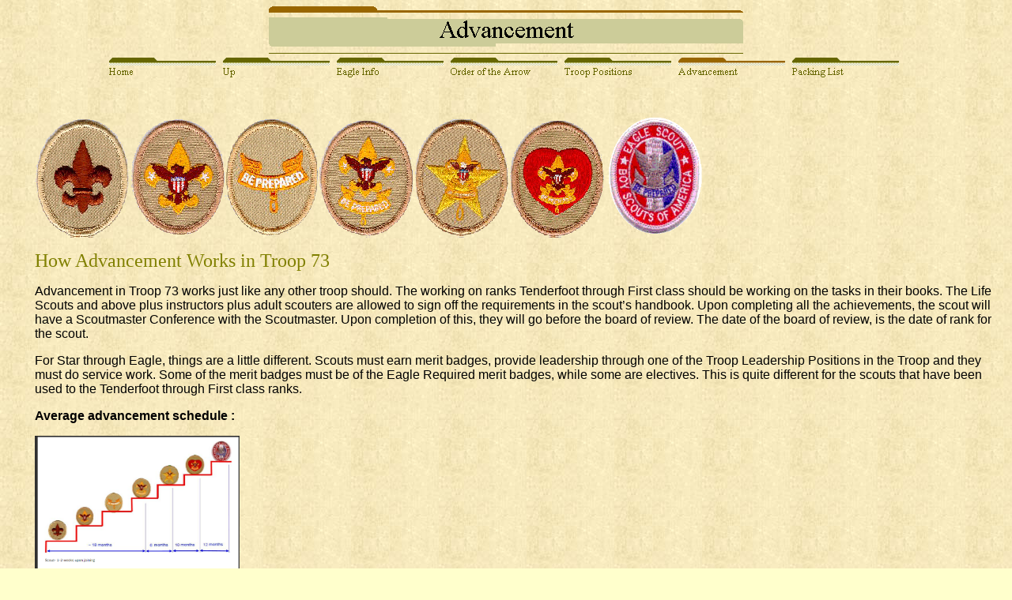

--- FILE ---
content_type: text/html
request_url: https://troop73.com/advanc.htm
body_size: 13677
content:
<html>

<head>
<meta http-equiv="Content-Type" content="text/html; charset=windows-1252">
<title>Advancement</title>
<meta name="GENERATOR" content="Microsoft FrontPage 4.0">
<meta name="ProgId" content="FrontPage.Editor.Document">
<!--mstheme--><link rel="stylesheet" type="text/css" href="_themes/tabs/tabs1111.css"><meta name="Microsoft Theme" content="tabs 1111, default">
<meta name="Microsoft Border" content="tlb, default">
</head>

<body><!--msnavigation--><table border="0" cellpadding="0" cellspacing="0" width="100%"><tr><td>

<p align="center"><font size="6"><strong><img src="_derived/advanc.htm_cmp_tabs110_bnr.gif" width="600" height="60" border="0" alt="Advancement"></strong></font><br>
<script language="JavaScript"><!--
MSFPhover = 
  (((navigator.appName == "Netscape") && 
  (parseInt(navigator.appVersion) >= 3 )) || 
  ((navigator.appName == "Microsoft Internet Explorer") && 
  (parseInt(navigator.appVersion) >= 4 ))); 
function MSFPpreload(img) 
{
  var a=new Image(); a.src=img; return a; 
}
// --></script><script language="JavaScript"><!--
if(MSFPhover) { MSFPnav1n=MSFPpreload("_derived/home_cmp_tabs110_hbtn.gif"); MSFPnav1h=MSFPpreload("_derived/home_cmp_tabs110_hbtn_a.gif"); }
// --></script><a href="index.htm" language="JavaScript" onmouseover="if(MSFPhover) document['MSFPnav1'].src=MSFPnav1h.src" onmouseout="if(MSFPhover) document['MSFPnav1'].src=MSFPnav1n.src"><img src="_derived/home_cmp_tabs110_hbtn.gif" width="140" height="45" border="0" alt="Home" align="middle" name="MSFPnav1"></a> <script language="JavaScript"><!--
if(MSFPhover) { MSFPnav2n=MSFPpreload("_derived/up_cmp_tabs110_hbtn.gif"); MSFPnav2h=MSFPpreload("_derived/up_cmp_tabs110_hbtn_a.gif"); }
// --></script><a href="scouts.htm" language="JavaScript" onmouseover="if(MSFPhover) document['MSFPnav2'].src=MSFPnav2h.src" onmouseout="if(MSFPhover) document['MSFPnav2'].src=MSFPnav2n.src"><img src="_derived/up_cmp_tabs110_hbtn.gif" width="140" height="45" border="0" alt="Up" align="middle" name="MSFPnav2"></a> <script language="JavaScript"><!--
if(MSFPhover) { MSFPnav3n=MSFPpreload("_derived/eagle_info.htm_cmp_tabs110_hbtn.gif"); MSFPnav3h=MSFPpreload("_derived/eagle_info.htm_cmp_tabs110_hbtn_a.gif"); }
// --></script><a href="eagle_info.htm" language="JavaScript" onmouseover="if(MSFPhover) document['MSFPnav3'].src=MSFPnav3h.src" onmouseout="if(MSFPhover) document['MSFPnav3'].src=MSFPnav3n.src"><img src="_derived/eagle_info.htm_cmp_tabs110_hbtn.gif" width="140" height="45" border="0" alt="Eagle Info" align="middle" name="MSFPnav3"></a> <script language="JavaScript"><!--
if(MSFPhover) { MSFPnav4n=MSFPpreload("_derived/oa.htm_cmp_tabs110_hbtn.gif"); MSFPnav4h=MSFPpreload("_derived/oa.htm_cmp_tabs110_hbtn_a.gif"); }
// --></script><a href="oa.htm" language="JavaScript" onmouseover="if(MSFPhover) document['MSFPnav4'].src=MSFPnav4h.src" onmouseout="if(MSFPhover) document['MSFPnav4'].src=MSFPnav4n.src"><img src="_derived/oa.htm_cmp_tabs110_hbtn.gif" width="140" height="45" border="0" alt="Order of the Arrow" align="middle" name="MSFPnav4"></a> <script language="JavaScript"><!--
if(MSFPhover) { MSFPnav5n=MSFPpreload("_derived/positions1.htm_cmp_tabs110_hbtn.gif"); MSFPnav5h=MSFPpreload("_derived/positions1.htm_cmp_tabs110_hbtn_a.gif"); }
// --></script><a href="positions1.htm" language="JavaScript" onmouseover="if(MSFPhover) document['MSFPnav5'].src=MSFPnav5h.src" onmouseout="if(MSFPhover) document['MSFPnav5'].src=MSFPnav5n.src"><img src="_derived/positions1.htm_cmp_tabs110_hbtn.gif" width="140" height="45" border="0" alt="Troop Positions" align="middle" name="MSFPnav5"></a> <img src="_derived/advanc.htm_cmp_tabs110_hbtn_p.gif" width="140" height="45" border="0" alt="Advancement" align="middle"> <script language="JavaScript"><!--
if(MSFPhover) { MSFPnav6n=MSFPpreload("_derived/packing_list.htm_cmp_tabs110_hbtn.gif"); MSFPnav6h=MSFPpreload("_derived/packing_list.htm_cmp_tabs110_hbtn_a.gif"); }
// --></script><a href="packing_list.htm" language="JavaScript" onmouseover="if(MSFPhover) document['MSFPnav6'].src=MSFPnav6h.src" onmouseout="if(MSFPhover) document['MSFPnav6'].src=MSFPnav6n.src"><img src="_derived/packing_list.htm_cmp_tabs110_hbtn.gif" width="140" height="45" border="0" alt="Packing List" align="middle" name="MSFPnav6"></a></p>
<p align="center">&nbsp;</p>

</td></tr><!--msnavigation--></table><!--msnavigation--><table border="0" cellpadding="0" cellspacing="0" width="100%"><tr><td valign="top" width="1%">



</td><td valign="top" width="24"></td><!--msnavigation--><td valign="top"><p class="MsoNormal"><a href="http://usscouts.org/advance/boyscout/bsrank1.asp" target="_blank"><img border="0" src="images/scout.gif" width="120" height="150"></a><a href="http://usscouts.org/advance/boyscout/bsrank2.asp" target="_blank"><img border="0" src="images/tfoot.gif" width="120" height="150"></a><a href="http://usscouts.org/advance/boyscout/bsrank3.asp" target="_blank"><img border="0" src="images/2class.gif" width="120" height="150"></a><a href="http://usscouts.org/advance/boyscout/bsrank4.asp" target="_blank"><img border="0" src="images/1class.gif" width="120" height="150"></a><a href="http://usscouts.org/advance/boyscout/bsrank5.asp" target="_blank"><img border="0" src="images/star.gif" width="120" height="150"></a><a href="http://usscouts.org/advance/boyscout/bsrank6.asp" target="_blank"><img border="0" src="images/life.gif" width="120" height="150"></a><a href="http://usscouts.org/advance/boyscout/bsrank7.asp" target="_blank"><img border="0" src="images/eagle.gif" width="126" height="154"></a></p>
<p class="MsoNormal"><span style="font-family: Times New Roman; mso-fareast-font-family: Times New Roman; mso-ansi-language: EN-US; mso-fareast-language: EN-US; mso-bidi-language: AR-SA"><font size="5" color="#808000">How
Advancement Works in Troop 73</font></span></p>
<p class="MsoNormal">Advancement in Troop 73 works just like any other troop
should. The working on ranks Tenderfoot through First class should be working on
the tasks in their books. The Life Scouts and above plus instructors plus adult
scouters are allowed to sign off the requirements in the scout’s handbook.
Upon completing all the achievements, the scout will have a Scoutmaster
Conference with the Scoutmaster. Upon completion of this, they will go before
the board of review. The date of the board of review, is the date of rank for
the scout.</p>
<p class="MsoNormal">For Star through Eagle, things are a little different.
Scouts must earn merit badges, provide leadership through one of the Troop
Leadership Positions in the Troop and they must do service work. Some of the
merit badges must be of the Eagle Required merit badges, while some are
electives. This is quite different for the scouts that have been used to the
Tenderfoot through First class ranks.</p>
<p class="MsoNormal"><b>Average advancement schedule :</b></p>
<p class="MsoNormal"><a href="images/rank%20schedule.png" target="_blank"><img border="0" src="images/rank%20schedule.png" width="259" height="272"></a></p>
<h2><b>Ranks</b></h2>
<p class="MsoNormal" style="margin-left: 2; margin-right: 2">In the back of the
Scout Book are the requirements a scout must perform to get his rank.<span style="mso-spacerun:yes">&nbsp;
</span>When each task is completed, it gets checked off and signed by the
leader.<b><o:p>
</o:p>
</b></p>
<p class="MsoNormal" style="margin-left: 2; margin-right: 2"><b>THE SCOUT BOOK
IS YOUR PERMANENT RECORD!<span style="mso-spacerun:yes">&nbsp; </span>DO NOT
LOOSE IT.<span style="mso-spacerun:yes">&nbsp; </span><o:p>
</o:p>
</b></p>
<p class="MsoNormal"><b><o:p>
&nbsp;</o:p>
</b></p>
<h2><b>Merit Badges</b></h2>
<p><a href="images/how%20to%20earn%20a%20merit%20badge.png" target="_blank"><img border="0" src="images/how%20to%20earn%20a%20merit%20badge.png" width="273" height="302"></a></p>
<p class="MsoNormal">A scout may work on any merit badge at any rank in his
career.<span style="mso-spacerun:yes">&nbsp; </span>The steps usually are:</p>
<p class="MsoListParagraphCxSpFirst" style="text-indent:-.25in;mso-list:l0 level1 lfo1"><span style="mso-list: Ignore; mso-bidi-font-family: Calibri; mso-bidi-theme-font: minor-latin">1.<span style="font:7.0pt &quot;Times New Roman&quot;">&nbsp;&nbsp;&nbsp;&nbsp;&nbsp;&nbsp;
</span></span>A scout tells a leader he wishes to work on<span style="mso-spacerun:yes">&nbsp;
</span>the [XX] merit badge.</p>
<p class="MsoListParagraphCxSpMiddle" style="text-indent:-.25in;mso-list:l0 level1 lfo1"><span style="mso-list: Ignore; mso-bidi-font-family: Calibri; mso-bidi-theme-font: minor-latin">2.<span style="font:7.0pt &quot;Times New Roman&quot;">&nbsp;&nbsp;&nbsp;&nbsp;&nbsp;&nbsp;
</span></span>He is given a list of merit badge councilors for that badge.</p>
<p class="MsoListParagraphCxSpMiddle" style="text-indent:-.25in;mso-list:l0 level1 lfo1"><span style="mso-list: Ignore; mso-bidi-font-family: Calibri; mso-bidi-theme-font: minor-latin">3.<span style="font:7.0pt &quot;Times New Roman&quot;">&nbsp;&nbsp;&nbsp;&nbsp;&nbsp;&nbsp;
</span></span>He contacts the councelor and downloads the merit badge workbook.<span style="mso-spacerun:yes">&nbsp;&nbsp;&nbsp;&nbsp;
</span>(see:<span style="mso-spacerun:yes">&nbsp; </span><a href="http://usscouts.org/usscouts/meritbadges.asp">http://usscouts.org/usscouts/meritbadges.asp</a>)</p>
<p class="MsoListParagraphCxSpMiddle" style="text-indent:-.25in;mso-list:l0 level1 lfo1"><span style="mso-list: Ignore; mso-bidi-font-family: Calibri; mso-bidi-theme-font: minor-latin">4.<span style="font:7.0pt &quot;Times New Roman&quot;">&nbsp;&nbsp;&nbsp;&nbsp;&nbsp;&nbsp;
</span></span>When scout finishes, the councilor will issue him an official
document ‘blue card’ of the badge, signed by the councilor<span style="mso-spacerun:yes">&nbsp;
</span>that the scout has completed (or got a parital) on the badge.<span style="mso-spacerun:yes">&nbsp;
</span>These accomplishments are permanent and have no expiration date.<span style="mso-spacerun:yes">&nbsp;
</span>DO NOT LOOSE THIS CARD. The councilor gets a copy so he can confirm the
scout finished it.</p>
<p class="MsoListParagraphCxSpLast" style="text-indent:-.25in;mso-list:l0 level1 lfo1"><span style="mso-list: Ignore; mso-bidi-font-family: Calibri; mso-bidi-theme-font: minor-latin">5.<span style="font:7.0pt &quot;Times New Roman&quot;">&nbsp;&nbsp;&nbsp;&nbsp;&nbsp;&nbsp;
</span></span>The scout then asks a leader for a Board of Review.<span style="mso-spacerun:yes">&nbsp;
</span>The completed card is presented before the board. <span style="mso-spacerun:yes">&nbsp;&nbsp;</span>The
scout gets a copy, the board gets a copy.<span style="mso-spacerun:yes">&nbsp; </span>The
Review sheet is turned in to the office for the merit badge.</p>
<p class="MsoNormal"><o:p>
&nbsp;</p>
<p class="MsoNormal"><b>KEEP YOUR SCOUT RECORDS</b></p>
<p class="MsoNormal"><img border="0" src="images/blucecard.jpg" width="642" height="317"></p>
<ol>
  <li>
    <p class="MsoNormal" style="margin-top: 1; margin-bottom: 1"><b>Blue Card</b>:&nbsp;
    When a scout completes a merit badge, his councilor will hand him a blue
    card.&nbsp; This is the official BSA document the says he completed the
    badge. It has 3 parts, do not separate them.&nbsp; (<i>the merit badge
    councilor may keep 1 for his/her records, thus 2 card remain)</i></li>
  <li>
    <p class="MsoNormal" style="margin-top: 1; margin-bottom: 1"><b>Board of
    Review:</b>&nbsp; He takes the card, in whole, to a Board of Review.&nbsp; A
    panel of adult leaders then reviews the requirements then separate the
    cards; 1 for the scout, 1 for troop, 1 for the councilor (which may already
    be missing)&nbsp; This is turned into the Scout Office to receive the
    badges.</li>
  <li>
    <p class="MsoNormal" style="margin-top: 1; margin-bottom: 1"><b>Store the
    blue card: </b>Keep all the blue cards as a permanent record in case the
    badge is not given to the scout.&nbsp; Plasic sheets that hold baseball
    cards work well.</li>
  <li>
    <p class="MsoNormal" style="margin-top: 1; margin-bottom: 1"><b>Court of
    Honor: </b>The scout is presented with the merit badge and/or Ranks.</li>
</ol>
<table border="1" width="80%">
  <tr>
    <td width="29%">SCOUT'S PERSONAL SECTION OF CARD</td>
    <td width="27%"><span style="font-size:12.0pt;font-family:&quot;Times New Roman&quot;,&quot;serif&quot;;mso-fareast-font-family:
&quot;Times New Roman&quot;">PUT THE BLUE CARD IN PLASTIC CARD SHEET<o:p>
      &nbsp;
</span></td>
    <td width="44%"><span style="font-size:12.0pt;font-family:&quot;Times New Roman&quot;,&quot;serif&quot;;mso-fareast-font-family:
&quot;Times New Roman&quot;">PUT THE SHEETS IN A 3 RING NOTEBOOK<o:p>
      &nbsp;
</span></td>
  </tr>
  <tr>
    <td width="29%"> <img border="0" src="images/bluecard1.jpg" width="213" height="312"></td>
    <td width="27%"><img border="0" src="images/plasticSheet.jpg" width="260" height="314"></td>
    <td width="44%"><img border="0" src="images/3ringNote.jpg" width="413" height="314"></td>
  </tr>
</table>
<p class="MsoNormal">&nbsp;</p>
<p class="MsoNormal"><span style="font-size:12.0pt;font-family:&quot;Times New Roman&quot;,&quot;serif&quot;;mso-fareast-font-family:
&quot;Times New Roman&quot;">KEEP ALL TOGETHER<o:p>
</o:p>
</span></p>
<p class="MsoNormal">&nbsp;<!--msnavigation--></td></tr><!--msnavigation--></table><!--msnavigation--><table border="0" cellpadding="0" cellspacing="0" width="100%"><tr><td>



</td></tr><!--msnavigation--></table></body>

</html>


--- FILE ---
content_type: text/css
request_url: https://troop73.com/_themes/tabs/tabs1111.css
body_size: 10953
content:
.mstheme     { nav-banner-image: url(atabbanr.gif); separator-image: url(atabrule.gif); 
               list-image-1: url(atabbul1.gif); list-image-2: 
               url(atabbul2.gif); list-image-3: url(atabbul3.gif); 
               navbutton-horiz-pushed: url(atabhsel.gif); 
               navbutton-horiz-normal: url(atabhbtn.gif); 
               navbutton-horiz-hovered: url(atabhhov.gif); 
               navbutton-vert-pushed: url(atabvsel.gif); 
               navbutton-vert-normal: url(atabvbtn.gif); 
               navbutton-vert-hovered: url(atabvhov.gif); 
               navbutton-home-normal: url(atabhom.gif); 
               navbutton-home-hovered: url(atabhomh.gif); 
               navbutton-home-pushed: url(atabhom.gif); navbutton-up-normal: 
               url(atabup.gif); navbutton-up-hovered: url(atabuph.gif); 
               navbutton-up-pushed: url(atabup.gif); navbutton-prev-normal: 
               url(atabbck.gif); navbutton-prev-hovered: url(atabbckh.gif); 
               navbutton-prev-pushed: url(atabbck.gif); 
               navbutton-next-normal: url(atabnxt.gif); 
               navbutton-next-hovered: url(atabnxth.gif); 
               navbutton-next-pushed: url(atabnxt.gif) }
.mstheme-bannertxt { font-family: 'Times New Roman', 'Times New Roman', Times; font-size: 6; 
               color: rgb(0,0,0) }
.mstheme-horiz-navtxt { font-family: 'Times New Roman', 'Times New Roman', Times; font-size: 2; 
               text-align: left; color: rgb(102,102,0) }
.mstheme-vert-navtxt { font-family: 'Times New Roman', 'Times New Roman', Times; font-size: 2; 
               text-align: left; color: rgb(102,102,0) }
.mstheme-navtxthome { font-family: 'Times New Roman', 'Times New Roman', Times; font-size: 1; 
               color: rgb(102,102,0) }
.mstheme-navtxtup { font-family: 'Times New Roman', 'Times New Roman', Times; font-size: 1; 
               color: rgb(102,102,0) }
.mstheme-navtxtprev { font-family: 'Times New Roman', 'Times New Roman', Times; font-size: 1; 
               color: rgb(102,102,0) }
.mstheme-navtxtnext { font-family: 'Times New Roman', 'Times New Roman', Times; font-size: 1; 
               color: rgb(102,102,0) }
ul           { list-style-image: url('atabbul1.gif') }
ul ul        { list-style-image: url('atabbul2.gif') }
ul ul ul     { list-style-image: url('atabbul3.gif') }
a:link       { color: rgb(153,102,0) }
a:visited    { color: rgb(204,153,102) }
a:active     { color: rgb(102,153,51) }
body         { color: rgb(0,0,0); background-color: rgb(255,255,204) }
h1           { color: rgb(102,102,0) }
h2, marquee  { color: rgb(153,102,0) }
h3           { color: rgb(102,102,0) }
h4           { color: rgb(153,102,0) }
h5           { color: rgb(102,102,0) }
h6           { color: rgb(153,102,0) }
button       { background-color: rgb(102,102,0); color: white; border-color: rgb(204,204,153) }
label, .MSTHEME-LABEL { color: rgb(0,0,0) }
textarea     { color: black; border-color: rgb(102,102,0) }
fieldset     { color: black or white; border-color: rgb(102,102,0) }
legend       { color: rgb(102,102,0) }
select       { color: black; border-color: rgb(102,102,0) }
table        { table-border-color-light: rgb(204,204,153); table-border-color-dark: 
               rgb(102,102,0); color: rgb(0,0,0); border-color: rgb(102,102,0) }
caption      { color: rgb(102,102,0) }
th           { color: rgb(0,0,0); border-color: rgb(102,102,0) }
hr           { color: rgb(102,102,0) }
td           { border-color: rgb(102,102,0) }
.mstheme-bannertxt a:active { color: rgb(0,0,0) }
.mstheme-bannertxt a:link { color: rgb(0,0,0) }
.mstheme-bannertxt a:visited { color: rgb(0,0,0) }
.mstheme-bannertxt-g { font-family: 'Times New Roman', 'Times New Roman', Times; font-size: 6; 
               color: rgb(0,0,0); background-image: url('tabbanr.gif') }
.mstheme-bannertxt-g a:active { color: rgb(0,0,0) }
.mstheme-bannertxt-g a:link { color: rgb(0,0,0) }
.mstheme-bannertxt-g a:visited { color: rgb(0,0,0) }
.mstheme-bannertxt-s { font-family: 'Times New Roman', 'Times New Roman', Times; font-size: 6; 
               color: rgb(0,0,0) }
.mstheme-bannertxt-s a:active { color: rgb(0,0,0) }
.mstheme-bannertxt-s a:link { color: rgb(0,0,0) }
.mstheme-bannertxt-s a:visited { color: rgb(0,0,0) }
.mstheme-horiz-navtxt a:active { color: rgb(0,0,0) }
.mstheme-horiz-navtxt a:link { color: rgb(0,0,0) }
.mstheme-horiz-navtxt a:visited { color: rgb(0,0,0) }
.mstheme-horiz-navtxt-g { font-family: 'Times New Roman', 'Times New Roman', Times; font-size: 2; 
               color: rgb(0,0,0); background-image: url('tabhbtn.gif') }
.mstheme-horiz-navtxt-g a:active { color: rgb(0,0,0) }
.mstheme-horiz-navtxt-g a:link { color: rgb(0,0,0) }
.mstheme-horiz-navtxt-g a:visited { color: rgb(0,0,0) }
.mstheme-horiz-navtxt-gs { font-family: 'Times New Roman', 'Times New Roman', Times; font-size: 2; 
               color: rgb(0,0,0); background-image: url('tabhsel.gif') }
.mstheme-horiz-navtxt-gs a:active { color: rgb(0,0,0) }
.mstheme-horiz-navtxt-gs a:link { color: rgb(0,0,0) }
.mstheme-horiz-navtxt-gs a:visited { color: rgb(0,0,0) }
.mstheme-navtxthome a:active { color: rgb(0,0,0) }
.mstheme-navtxthome a:link { color: rgb(0,0,0) }
.mstheme-navtxthome a:visited { color: rgb(0,0,0) }
.mstheme-navtxthome-g { font-family: 'Times New Roman', 'Times New Roman', Times; font-size: 1; 
               color: rgb(0,0,0); background-image: url('tabhom.gif') }
.mstheme-navtxthome-g a:active { color: rgb(0,0,0) }
.mstheme-navtxthome-g a:link { color: rgb(0,0,0) }
.mstheme-navtxthome-g a:visited { color: rgb(0,0,0) }
.mstheme-navtxtnext a:active { color: rgb(0,0,0) }
.mstheme-navtxtnext a:link { color: rgb(0,0,0) }
.mstheme-navtxtnext a:visited { color: rgb(0,0,0) }
.mstheme-navtxtnext-g { font-family: 'Times New Roman', 'Times New Roman', Times; font-size: 1; 
               color: rgb(0,0,0); background-image: url('tabnxt.gif') }
.mstheme-navtxtnext-g a:active { color: rgb(0,0,0) }
.mstheme-navtxtnext-g a:link { color: rgb(0,0,0) }
.mstheme-navtxtnext-g a:visited { color: rgb(0,0,0) }
.mstheme-navtxtprev a:active { color: rgb(0,0,0) }
.mstheme-navtxtprev a:link { color: rgb(0,0,0) }
.mstheme-navtxtprev a:visited { color: rgb(0,0,0) }
.mstheme-navtxtprev-g { font-family: 'Times New Roman', 'Times New Roman', Times; font-size: 1; 
               color: rgb(0,0,0); background-image: url('tabbck.gif') }
.mstheme-navtxtprev-g a:active { color: rgb(0,0,0) }
.mstheme-navtxtprev-g a:link { color: rgb(0,0,0) }
.mstheme-navtxtprev-g a:visited { color: rgb(0,0,0) }
.mstheme-navtxtup a:active { color: rgb(0,0,0) }
.mstheme-navtxtup a:link { color: rgb(0,0,0) }
.mstheme-navtxtup a:visited { color: rgb(0,0,0) }
.mstheme-navtxtup-g { font-family: 'Times New Roman', 'Times New Roman', Times; font-size: 1; 
               color: rgb(0,0,0); background-image: url('tabup.gif') }
.mstheme-navtxtup-g a:active { color: rgb(0,0,0) }
.mstheme-navtxtup-g a:link { color: rgb(0,0,0) }
.mstheme-navtxtup-g a:visited { color: rgb(0,0,0) }
.mstheme-topbar-font a:active { color: rgb(0,0,0) }
.mstheme-topbar-font a:link { color: rgb(0,0,0) }
.mstheme-topbar-font a:visited { color: rgb(0,0,0) }
.mstheme-topbar-font-g { font-family: 'Times New Roman', 'Times New Roman', Times; font-size: 1; 
               color: rgb(0,0,0); background-image: url('tabglobl.gif') }
.mstheme-topbar-font-g a:active { color: rgb(0,0,0) }
.mstheme-topbar-font-g a:link { color: rgb(0,0,0) }
.mstheme-topbar-font-g a:visited { color: rgb(0,0,0) }
.mstheme-vert-navtxt a:active { color: rgb(0,0,0) }
.mstheme-vert-navtxt a:link { color: rgb(0,0,0) }
.mstheme-vert-navtxt a:visited { color: rgb(0,0,0) }
.mstheme-vert-navtxt-g { font-family: 'Times New Roman', 'Times New Roman', Times; font-size: 2; 
               color: rgb(0,0,0); background-image: url('tabvbtn.gif') }
.mstheme-vert-navtxt-g a:active { color: rgb(0,0,0) }
.mstheme-vert-navtxt-g a:link { color: rgb(0,0,0) }
.mstheme-vert-navtxt-g a:visited { color: rgb(0,0,0) }
.mstheme-vert-navtxt-gs { font-family: 'Times New Roman', 'Times New Roman', Times; font-size: 2; 
               color: rgb(0,0,0); background-image: url('tabvsel.gif') }
.mstheme-vert-navtxt-gs a:active { color: rgb(0,0,0) }
.mstheme-vert-navtxt-gs a:link { color: rgb(0,0,0) }
.mstheme-vert-navtxt-gs a:visited { color: rgb(0,0,0) }
.mstheme     { navbutton-background-color: rgb(255,255,255); top-bar-button: 
               url(tabglobl.gif) }
.mstheme-topbar-font { font-family: 'Times New Roman', 'Times New Roman', Times; font-size: 1; 
               color: rgb(0,0,0) }
body         { font-family: Arial, Arial, Helvetica; background-image: url('tabbkgnd.jpg') }
h1           { font-family: 'Times New Roman', 'Times New Roman', Times; font-weight: normal; 
               font-style: normal; font-size: 24pt }
h2           { font-family: 'Times New Roman', 'Times New Roman', Times; font-weight: normal; 
               font-style: normal; font-size: 18pt }
h3           { font-family: 'Times New Roman', 'Times New Roman', Times; font-weight: normal; 
               font-style: normal; font-size: 14pt }
h4           { font-family: 'Times New Roman', 'Times New Roman', Times; font-weight: normal; 
               font-style: normal; font-size: 12pt }
h5           { font-family: 'Times New Roman', 'Times New Roman', Times; font-weight: normal; 
               font-style: normal; font-size: 10pt }
h6           { font-family: 'Times New Roman', 'Times New Roman', Times; font-weight: normal; 
               font-style: normal; font-size: 8pt }
button       { font-size: 8pt; font-family: 'Times New Roman', 'Times New Roman', Times; 
               font-style: bold; border-style: solid; border-width: 1pt }
label, .MSTHEME-LABEL { font-size: 8pt; font-family: 'Times New Roman', 'Times New Roman', Times; 
               font-style: bold }
textarea     { font-size: 8pt; font-family: 'Times New Roman', 'Times New Roman', Times; 
               font-style: normal; border-style: solid; border-width: 1pt }
fieldset     { font-size: 8pt; font-family: 'Times New Roman', 'Times New Roman', Times; 
               font-style: normal; border-style: solid; border-width: 1pt }
legend       { font-size: 8pt; font-family: 'Times New Roman', 'Times New Roman', Times; 
               font-style: normal }
select       { font-size: 8pt; font-family: 'Times New Roman', 'Times New Roman', Times; 
               font-style: normal; border-style: solid; border-width: 1pt }
table        { font-family: Arial, Helvetica; font-style: normal }
caption      { font-size: 14pt; font-family: 'Times New Roman', 'Times New Roman', Times; 
               font-style: normal }
th           { font-family: Arial, Helvetica; font-style: normal }
marquee      { font-size: 14pt; font-family: Arial, Helvetica }
